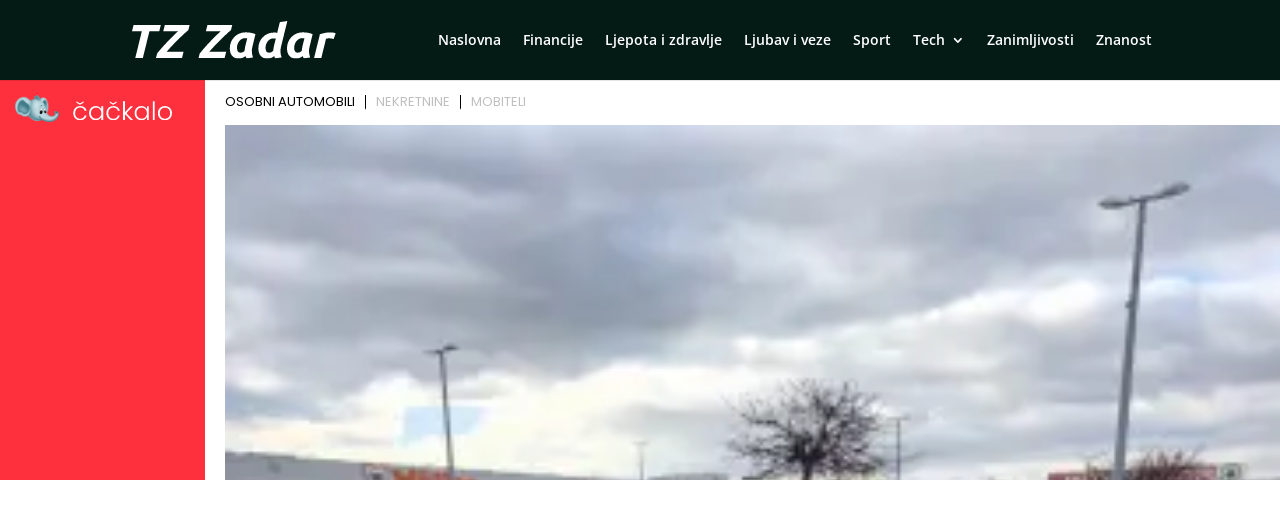

--- FILE ---
content_type: text/html; charset=utf-8
request_url: https://www.google.com/recaptcha/api2/aframe
body_size: 165
content:
<!DOCTYPE HTML><html><head><meta http-equiv="content-type" content="text/html; charset=UTF-8"></head><body><script nonce="JK7mSfEQNyOKAOZgvCBrBg">/** Anti-fraud and anti-abuse applications only. See google.com/recaptcha */ try{var clients={'sodar':'https://pagead2.googlesyndication.com/pagead/sodar?'};window.addEventListener("message",function(a){try{if(a.source===window.parent){var b=JSON.parse(a.data);var c=clients[b['id']];if(c){var d=document.createElement('img');d.src=c+b['params']+'&rc='+(localStorage.getItem("rc::a")?sessionStorage.getItem("rc::b"):"");window.document.body.appendChild(d);sessionStorage.setItem("rc::e",parseInt(sessionStorage.getItem("rc::e")||0)+1);localStorage.setItem("rc::h",'1768908170047');}}}catch(b){}});window.parent.postMessage("_grecaptcha_ready", "*");}catch(b){}</script></body></html>